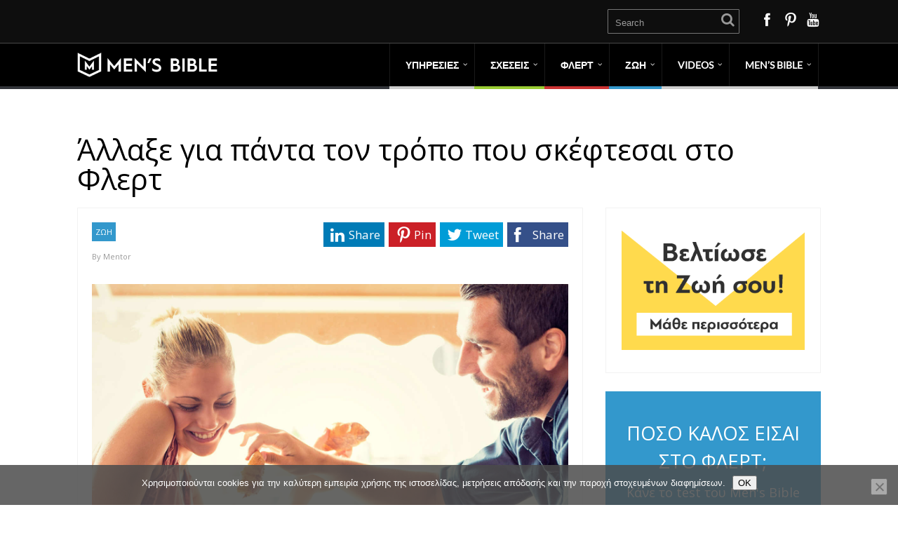

--- FILE ---
content_type: text/html; charset=UTF-8
request_url: https://mensbible.gr/allaxe-gia-panta-ton-tropo-pou-skeftese-gia-flert/
body_size: 20891
content:
<!DOCTYPE html>
<html lang="el">
<head>
<style type="text/css"> .ttfm1{font-family: 'Open Sans';font-size:1.6em;line-height:1.6em;color:;} </style>	<!--[if lt IE 9]>
<script src="https://mensbible.gr/wp-content/themes/performag/js/html5/dist/html5shiv.js"></script>
<script src="//css3-mediaqueries-js.googlecode.com/svn/trunk/css3-mediaqueries.js"></script>
<![endif]-->
<!--[if IE 8]>
<link rel="stylesheet" type="text/css" href="https://mensbible.gr/wp-content/themes/performag/css/ie8.css"/>
<![endif]-->
<!--[if IE 7]>
<link rel="stylesheet" type="text/css" href="https://mensbible.gr/wp-content/themes/performag/css/ie7.css"/>
<![endif]-->
<meta name="viewport" content="width=device-width, initial-scale=1.0"/>
<meta charset="UTF-8">
<script>
(function(i,s,o,g,r,a,m){i['GoogleAnalyticsObject']=r;i[r]=i[r]||function(){
(i[r].q=i[r].q||[]).push(arguments)},i[r].l=1*new Date();a=s.createElement(o),
m=s.getElementsByTagName(o)[0];a.async=1;a.src=g;m.parentNode.insertBefore(a,m)
})(window,document,'script','https://www.google-analytics.com/analytics.js','ga');
ga('create', 'UA-90163085-2', 'auto');
ga('send', 'pageview');
</script>
<!-- Facebook Pixel Code -->
<script>
!function(f,b,e,v,n,t,s){if(f.fbq)return;n=f.fbq=function(){n.callMethod?
n.callMethod.apply(n,arguments):n.queue.push(arguments)};if(!f._fbq)f._fbq=n;
n.push=n;n.loaded=!0;n.version='2.0';n.queue=[];t=b.createElement(e);t.async=!0;
t.src=v;s=b.getElementsByTagName(e)[0];s.parentNode.insertBefore(t,s)}(window,
document,'script','https://connect.facebook.net/en_US/fbevents.js');
fbq('init', '962961587171028'); // Insert your pixel ID here.
fbq('track', 'PageView');
</script>
<noscript><img height="1" width="1" style="display:none"
src="https://www.facebook.com/tr?id=962961587171028&ev=PageView&noscript=1"
/></noscript>
<!-- DO NOT MODIFY -->
<!-- End Facebook Pixel Code -->
<!-- Global site tag (gtag.js) - Google Ads: 1058847474 -->
<script async src="https://www.googletagmanager.com/gtag/js?id=AW-1058847474"></script>
<script>
window.dataLayer = window.dataLayer || [];
function gtag(){dataLayer.push(arguments);}
gtag('js', new Date());
gtag('config', 'AW-1058847474');
</script>
<meta name='robots' content='index, follow, max-image-preview:large, max-snippet:-1, max-video-preview:-1' />
<!-- This site is optimized with the Yoast SEO plugin v22.9 - https://yoast.com/wordpress/plugins/seo/ -->
<title>Άλλαξε για πάντα τον τρόπο που σκέφτεσαι στο Φλερτ - Men&#039;s Bible</title>
<link rel="canonical" href="https://mensbible.gr/allaxe-gia-panta-ton-tropo-pou-skeftese-gia-flert/" />
<meta property="og:locale" content="el_GR" />
<meta property="og:type" content="article" />
<meta property="og:title" content="Άλλαξε για πάντα τον τρόπο που σκέφτεσαι στο Φλερτ - Men&#039;s Bible" />
<meta property="og:description" content="Αν είσαι μόνος σου, αν αγχώνεσαι να μιλήσεις σε μια νέα κοπέλα, αν δεν είσαι σίγουρος αν είσαι αρκετά καλός. Σκέψου λίγο&#8230; Πριν γνωρίσεις κάποια, αντί να ανησυχείς μην τυχόν και δεν της αρέσεις, μήπως να σκέφτεσαι μην τυχόν δεν σου αρέσει αυτή; Αντί να αισθάνεσαι την ανάγκη να την εντυπωσιάσεις, μήπως να προτιμήσεις να [&hellip;]" />
<meta property="og:url" content="https://mensbible.gr/allaxe-gia-panta-ton-tropo-pou-skeftese-gia-flert/" />
<meta property="og:site_name" content="Men&#039;s Bible" />
<meta property="article:publisher" content="https://www.facebook.com/MensBibleGr/" />
<meta property="article:published_time" content="2017-04-07T12:41:51+00:00" />
<meta property="article:modified_time" content="2018-03-09T13:21:58+00:00" />
<meta property="og:image" content="https://mensbible.gr/wp-content/uploads/2017/04/men-flirting-11.jpg" />
<meta property="og:image:width" content="1500" />
<meta property="og:image:height" content="1120" />
<meta property="og:image:type" content="image/jpeg" />
<meta name="author" content="Mentor" />
<meta name="twitter:card" content="summary_large_image" />
<meta name="twitter:label1" content="Συντάχθηκε από" />
<meta name="twitter:data1" content="Mentor" />
<script type="application/ld+json" class="yoast-schema-graph">{"@context":"https://schema.org","@graph":[{"@type":"Article","@id":"https://mensbible.gr/allaxe-gia-panta-ton-tropo-pou-skeftese-gia-flert/#article","isPartOf":{"@id":"https://mensbible.gr/allaxe-gia-panta-ton-tropo-pou-skeftese-gia-flert/"},"author":{"name":"Mentor","@id":"https://mensbible.gr/#/schema/person/0b92a3670c74ce9305fc67887ade866d"},"headline":"Άλλαξε για πάντα τον τρόπο που σκέφτεσαι στο Φλερτ","datePublished":"2017-04-07T12:41:51+00:00","dateModified":"2018-03-09T13:21:58+00:00","mainEntityOfPage":{"@id":"https://mensbible.gr/allaxe-gia-panta-ton-tropo-pou-skeftese-gia-flert/"},"wordCount":3,"publisher":{"@id":"https://mensbible.gr/#organization"},"image":{"@id":"https://mensbible.gr/allaxe-gia-panta-ton-tropo-pou-skeftese-gia-flert/#primaryimage"},"thumbnailUrl":"https://mensbible.gr/wp-content/uploads/2017/04/men-flirting-11.jpg","keywords":["Θέλω να Βελτιωθώ στο Φλερτ","Τρόπος Σκέψης"],"articleSection":["ΖΩΗ"],"inLanguage":"el"},{"@type":"WebPage","@id":"https://mensbible.gr/allaxe-gia-panta-ton-tropo-pou-skeftese-gia-flert/","url":"https://mensbible.gr/allaxe-gia-panta-ton-tropo-pou-skeftese-gia-flert/","name":"Άλλαξε για πάντα τον τρόπο που σκέφτεσαι στο Φλερτ - Men&#039;s Bible","isPartOf":{"@id":"https://mensbible.gr/#website"},"primaryImageOfPage":{"@id":"https://mensbible.gr/allaxe-gia-panta-ton-tropo-pou-skeftese-gia-flert/#primaryimage"},"image":{"@id":"https://mensbible.gr/allaxe-gia-panta-ton-tropo-pou-skeftese-gia-flert/#primaryimage"},"thumbnailUrl":"https://mensbible.gr/wp-content/uploads/2017/04/men-flirting-11.jpg","datePublished":"2017-04-07T12:41:51+00:00","dateModified":"2018-03-09T13:21:58+00:00","breadcrumb":{"@id":"https://mensbible.gr/allaxe-gia-panta-ton-tropo-pou-skeftese-gia-flert/#breadcrumb"},"inLanguage":"el","potentialAction":[{"@type":"ReadAction","target":["https://mensbible.gr/allaxe-gia-panta-ton-tropo-pou-skeftese-gia-flert/"]}]},{"@type":"ImageObject","inLanguage":"el","@id":"https://mensbible.gr/allaxe-gia-panta-ton-tropo-pou-skeftese-gia-flert/#primaryimage","url":"https://mensbible.gr/wp-content/uploads/2017/04/men-flirting-11.jpg","contentUrl":"https://mensbible.gr/wp-content/uploads/2017/04/men-flirting-11.jpg","width":1500,"height":1120,"caption":"Άλλαξε για πάντα τον τρόπο που σκέφτεσαι για το Φλερτ- διαχείρισης σχέσεων"},{"@type":"BreadcrumbList","@id":"https://mensbible.gr/allaxe-gia-panta-ton-tropo-pou-skeftese-gia-flert/#breadcrumb","itemListElement":[{"@type":"ListItem","position":1,"name":"Home","item":"https://mensbible.gr/"},{"@type":"ListItem","position":2,"name":"Άλλαξε για πάντα τον τρόπο που σκέφτεσαι στο Φλερτ"}]},{"@type":"WebSite","@id":"https://mensbible.gr/#website","url":"https://mensbible.gr/","name":"Mens Bible","description":"Ακαδημία Ανδρικής Αυτοβελτίωσης","publisher":{"@id":"https://mensbible.gr/#organization"},"potentialAction":[{"@type":"SearchAction","target":{"@type":"EntryPoint","urlTemplate":"https://mensbible.gr/?s={search_term_string}"},"query-input":"required name=search_term_string"}],"inLanguage":"el"},{"@type":"Organization","@id":"https://mensbible.gr/#organization","name":"Mens Bible","url":"https://mensbible.gr/","logo":{"@type":"ImageObject","inLanguage":"el","@id":"https://mensbible.gr/#/schema/logo/image/","url":"https://mensbible.gr/wp-content/uploads/2019/06/60836519_434999897326282_2102352543970492416_n2.png","contentUrl":"https://mensbible.gr/wp-content/uploads/2019/06/60836519_434999897326282_2102352543970492416_n2.png","width":360,"height":360,"caption":"Mens Bible"},"image":{"@id":"https://mensbible.gr/#/schema/logo/image/"},"sameAs":["https://www.facebook.com/MensBibleGr/","https://www.instagram.com/mensbible/","https://www.youtube.com/channel/UCLbIHXML3Iwjvqeab91yZ5Q"]},{"@type":"Person","@id":"https://mensbible.gr/#/schema/person/0b92a3670c74ce9305fc67887ade866d","name":"Mentor","image":{"@type":"ImageObject","inLanguage":"el","@id":"https://mensbible.gr/#/schema/person/image/","url":"https://mensbible.gr/wp-content/uploads/2017/09/Mentor_avatar-96x96.jpg","contentUrl":"https://mensbible.gr/wp-content/uploads/2017/09/Mentor_avatar-96x96.jpg","caption":"Mentor"},"description":"Μέντορας όλων και με τεράστια πείρα, έχει σαφή άποψη για τις σχέσεις. Πρεσβεύει ότι πρέπει να υπάρχει ισορροπία και ωριμότητα και από τους δύο για να δημιουργούνται σχέσεις που δεν είναι χειριστικές, ώστε να έχουν προϋποθέσεις να κρατήσουν για πολλά χρόνια. Τα άρθρα του συνδυάζουν πάντα την αυτοκριτική που όλοι πρέπει να μπορούμε να κάνουμε, με την δράση που πρέπει να αναλαμβάνουμε για να μην είμαστε έρμαια της τύχης.","url":"https://mensbible.gr/author/mentoras/"}]}</script>
<!-- / Yoast SEO plugin. -->
<!-- <link rel='stylesheet' id='dashicons-css' href='https://mensbible.gr/wp-includes/css/dashicons.min.css?ver=6.5.7' type='text/css' media='all' /> -->
<!-- <link rel='stylesheet' id='post-views-counter-frontend-css' href='https://mensbible.gr/wp-content/plugins/post-views-counter/css/frontend.min.css?ver=1.5.7' type='text/css' media='all' /> -->
<!-- <link rel='stylesheet' id='wp-block-library-css' href='https://mensbible.gr/wp-includes/css/dist/block-library/style.min.css?ver=6.5.7' type='text/css' media='all' /> -->
<link rel="stylesheet" type="text/css" href="//mensbible.gr/wp-content/cache/wpfc-minified/qwkkd0ar/hg37x.css" media="all"/>
<style id='classic-theme-styles-inline-css' type='text/css'>
/*! This file is auto-generated */
.wp-block-button__link{color:#fff;background-color:#32373c;border-radius:9999px;box-shadow:none;text-decoration:none;padding:calc(.667em + 2px) calc(1.333em + 2px);font-size:1.125em}.wp-block-file__button{background:#32373c;color:#fff;text-decoration:none}
</style>
<style id='global-styles-inline-css' type='text/css'>
body{--wp--preset--color--black: #000000;--wp--preset--color--cyan-bluish-gray: #abb8c3;--wp--preset--color--white: #ffffff;--wp--preset--color--pale-pink: #f78da7;--wp--preset--color--vivid-red: #cf2e2e;--wp--preset--color--luminous-vivid-orange: #ff6900;--wp--preset--color--luminous-vivid-amber: #fcb900;--wp--preset--color--light-green-cyan: #7bdcb5;--wp--preset--color--vivid-green-cyan: #00d084;--wp--preset--color--pale-cyan-blue: #8ed1fc;--wp--preset--color--vivid-cyan-blue: #0693e3;--wp--preset--color--vivid-purple: #9b51e0;--wp--preset--gradient--vivid-cyan-blue-to-vivid-purple: linear-gradient(135deg,rgba(6,147,227,1) 0%,rgb(155,81,224) 100%);--wp--preset--gradient--light-green-cyan-to-vivid-green-cyan: linear-gradient(135deg,rgb(122,220,180) 0%,rgb(0,208,130) 100%);--wp--preset--gradient--luminous-vivid-amber-to-luminous-vivid-orange: linear-gradient(135deg,rgba(252,185,0,1) 0%,rgba(255,105,0,1) 100%);--wp--preset--gradient--luminous-vivid-orange-to-vivid-red: linear-gradient(135deg,rgba(255,105,0,1) 0%,rgb(207,46,46) 100%);--wp--preset--gradient--very-light-gray-to-cyan-bluish-gray: linear-gradient(135deg,rgb(238,238,238) 0%,rgb(169,184,195) 100%);--wp--preset--gradient--cool-to-warm-spectrum: linear-gradient(135deg,rgb(74,234,220) 0%,rgb(151,120,209) 20%,rgb(207,42,186) 40%,rgb(238,44,130) 60%,rgb(251,105,98) 80%,rgb(254,248,76) 100%);--wp--preset--gradient--blush-light-purple: linear-gradient(135deg,rgb(255,206,236) 0%,rgb(152,150,240) 100%);--wp--preset--gradient--blush-bordeaux: linear-gradient(135deg,rgb(254,205,165) 0%,rgb(254,45,45) 50%,rgb(107,0,62) 100%);--wp--preset--gradient--luminous-dusk: linear-gradient(135deg,rgb(255,203,112) 0%,rgb(199,81,192) 50%,rgb(65,88,208) 100%);--wp--preset--gradient--pale-ocean: linear-gradient(135deg,rgb(255,245,203) 0%,rgb(182,227,212) 50%,rgb(51,167,181) 100%);--wp--preset--gradient--electric-grass: linear-gradient(135deg,rgb(202,248,128) 0%,rgb(113,206,126) 100%);--wp--preset--gradient--midnight: linear-gradient(135deg,rgb(2,3,129) 0%,rgb(40,116,252) 100%);--wp--preset--font-size--small: 13px;--wp--preset--font-size--medium: 20px;--wp--preset--font-size--large: 36px;--wp--preset--font-size--x-large: 42px;--wp--preset--spacing--20: 0.44rem;--wp--preset--spacing--30: 0.67rem;--wp--preset--spacing--40: 1rem;--wp--preset--spacing--50: 1.5rem;--wp--preset--spacing--60: 2.25rem;--wp--preset--spacing--70: 3.38rem;--wp--preset--spacing--80: 5.06rem;--wp--preset--shadow--natural: 6px 6px 9px rgba(0, 0, 0, 0.2);--wp--preset--shadow--deep: 12px 12px 50px rgba(0, 0, 0, 0.4);--wp--preset--shadow--sharp: 6px 6px 0px rgba(0, 0, 0, 0.2);--wp--preset--shadow--outlined: 6px 6px 0px -3px rgba(255, 255, 255, 1), 6px 6px rgba(0, 0, 0, 1);--wp--preset--shadow--crisp: 6px 6px 0px rgba(0, 0, 0, 1);}:where(.is-layout-flex){gap: 0.5em;}:where(.is-layout-grid){gap: 0.5em;}body .is-layout-flex{display: flex;}body .is-layout-flex{flex-wrap: wrap;align-items: center;}body .is-layout-flex > *{margin: 0;}body .is-layout-grid{display: grid;}body .is-layout-grid > *{margin: 0;}:where(.wp-block-columns.is-layout-flex){gap: 2em;}:where(.wp-block-columns.is-layout-grid){gap: 2em;}:where(.wp-block-post-template.is-layout-flex){gap: 1.25em;}:where(.wp-block-post-template.is-layout-grid){gap: 1.25em;}.has-black-color{color: var(--wp--preset--color--black) !important;}.has-cyan-bluish-gray-color{color: var(--wp--preset--color--cyan-bluish-gray) !important;}.has-white-color{color: var(--wp--preset--color--white) !important;}.has-pale-pink-color{color: var(--wp--preset--color--pale-pink) !important;}.has-vivid-red-color{color: var(--wp--preset--color--vivid-red) !important;}.has-luminous-vivid-orange-color{color: var(--wp--preset--color--luminous-vivid-orange) !important;}.has-luminous-vivid-amber-color{color: var(--wp--preset--color--luminous-vivid-amber) !important;}.has-light-green-cyan-color{color: var(--wp--preset--color--light-green-cyan) !important;}.has-vivid-green-cyan-color{color: var(--wp--preset--color--vivid-green-cyan) !important;}.has-pale-cyan-blue-color{color: var(--wp--preset--color--pale-cyan-blue) !important;}.has-vivid-cyan-blue-color{color: var(--wp--preset--color--vivid-cyan-blue) !important;}.has-vivid-purple-color{color: var(--wp--preset--color--vivid-purple) !important;}.has-black-background-color{background-color: var(--wp--preset--color--black) !important;}.has-cyan-bluish-gray-background-color{background-color: var(--wp--preset--color--cyan-bluish-gray) !important;}.has-white-background-color{background-color: var(--wp--preset--color--white) !important;}.has-pale-pink-background-color{background-color: var(--wp--preset--color--pale-pink) !important;}.has-vivid-red-background-color{background-color: var(--wp--preset--color--vivid-red) !important;}.has-luminous-vivid-orange-background-color{background-color: var(--wp--preset--color--luminous-vivid-orange) !important;}.has-luminous-vivid-amber-background-color{background-color: var(--wp--preset--color--luminous-vivid-amber) !important;}.has-light-green-cyan-background-color{background-color: var(--wp--preset--color--light-green-cyan) !important;}.has-vivid-green-cyan-background-color{background-color: var(--wp--preset--color--vivid-green-cyan) !important;}.has-pale-cyan-blue-background-color{background-color: var(--wp--preset--color--pale-cyan-blue) !important;}.has-vivid-cyan-blue-background-color{background-color: var(--wp--preset--color--vivid-cyan-blue) !important;}.has-vivid-purple-background-color{background-color: var(--wp--preset--color--vivid-purple) !important;}.has-black-border-color{border-color: var(--wp--preset--color--black) !important;}.has-cyan-bluish-gray-border-color{border-color: var(--wp--preset--color--cyan-bluish-gray) !important;}.has-white-border-color{border-color: var(--wp--preset--color--white) !important;}.has-pale-pink-border-color{border-color: var(--wp--preset--color--pale-pink) !important;}.has-vivid-red-border-color{border-color: var(--wp--preset--color--vivid-red) !important;}.has-luminous-vivid-orange-border-color{border-color: var(--wp--preset--color--luminous-vivid-orange) !important;}.has-luminous-vivid-amber-border-color{border-color: var(--wp--preset--color--luminous-vivid-amber) !important;}.has-light-green-cyan-border-color{border-color: var(--wp--preset--color--light-green-cyan) !important;}.has-vivid-green-cyan-border-color{border-color: var(--wp--preset--color--vivid-green-cyan) !important;}.has-pale-cyan-blue-border-color{border-color: var(--wp--preset--color--pale-cyan-blue) !important;}.has-vivid-cyan-blue-border-color{border-color: var(--wp--preset--color--vivid-cyan-blue) !important;}.has-vivid-purple-border-color{border-color: var(--wp--preset--color--vivid-purple) !important;}.has-vivid-cyan-blue-to-vivid-purple-gradient-background{background: var(--wp--preset--gradient--vivid-cyan-blue-to-vivid-purple) !important;}.has-light-green-cyan-to-vivid-green-cyan-gradient-background{background: var(--wp--preset--gradient--light-green-cyan-to-vivid-green-cyan) !important;}.has-luminous-vivid-amber-to-luminous-vivid-orange-gradient-background{background: var(--wp--preset--gradient--luminous-vivid-amber-to-luminous-vivid-orange) !important;}.has-luminous-vivid-orange-to-vivid-red-gradient-background{background: var(--wp--preset--gradient--luminous-vivid-orange-to-vivid-red) !important;}.has-very-light-gray-to-cyan-bluish-gray-gradient-background{background: var(--wp--preset--gradient--very-light-gray-to-cyan-bluish-gray) !important;}.has-cool-to-warm-spectrum-gradient-background{background: var(--wp--preset--gradient--cool-to-warm-spectrum) !important;}.has-blush-light-purple-gradient-background{background: var(--wp--preset--gradient--blush-light-purple) !important;}.has-blush-bordeaux-gradient-background{background: var(--wp--preset--gradient--blush-bordeaux) !important;}.has-luminous-dusk-gradient-background{background: var(--wp--preset--gradient--luminous-dusk) !important;}.has-pale-ocean-gradient-background{background: var(--wp--preset--gradient--pale-ocean) !important;}.has-electric-grass-gradient-background{background: var(--wp--preset--gradient--electric-grass) !important;}.has-midnight-gradient-background{background: var(--wp--preset--gradient--midnight) !important;}.has-small-font-size{font-size: var(--wp--preset--font-size--small) !important;}.has-medium-font-size{font-size: var(--wp--preset--font-size--medium) !important;}.has-large-font-size{font-size: var(--wp--preset--font-size--large) !important;}.has-x-large-font-size{font-size: var(--wp--preset--font-size--x-large) !important;}
.wp-block-navigation a:where(:not(.wp-element-button)){color: inherit;}
:where(.wp-block-post-template.is-layout-flex){gap: 1.25em;}:where(.wp-block-post-template.is-layout-grid){gap: 1.25em;}
:where(.wp-block-columns.is-layout-flex){gap: 2em;}:where(.wp-block-columns.is-layout-grid){gap: 2em;}
.wp-block-pullquote{font-size: 1.5em;line-height: 1.6;}
</style>
<!-- <link rel='stylesheet' id='cookie-notice-front-css' href='https://mensbible.gr/wp-content/plugins/cookie-notice/css/front.min.css?ver=2.5.8' type='text/css' media='all' /> -->
<!-- <link rel='stylesheet' id='som_lost_password_style-css' href='https://mensbible.gr/wp-content/plugins/frontend-reset-password/assets/css/password-lost.css?ver=6.5.7' type='text/css' media='all' /> -->
<!-- <link rel='stylesheet' id='pmpro_frontend_base-css' href='https://mensbible.gr/wp-content/plugins/paid-memberships-pro/css/frontend/base.css?ver=3.6' type='text/css' media='all' /> -->
<!-- <link rel='stylesheet' id='pmpro_frontend_variation_1-css' href='https://mensbible.gr/wp-content/plugins/paid-memberships-pro/css/frontend/variation_1.css?ver=3.6' type='text/css' media='all' /> -->
<!-- <link rel='stylesheet' id='stripe-handler-ng-style-css' href='https://mensbible.gr/wp-content/plugins/stripe-payments/public/assets/css/public.css?ver=2.0.95' type='text/css' media='all' /> -->
<!-- <link rel='stylesheet' id='tve-ult-main-frame-css-css' href='https://mensbible.gr/wp-content/plugins/thrive-ultimatum/tcb-bridge/assets/css/placeholders.css?ver=10.8.2' type='text/css' media='all' /> -->
<!-- <link rel='stylesheet' id='performag-style-css' href='https://mensbible.gr/wp-content/themes/performag/style.css?ver=6.5.7' type='text/css' media='all' /> -->
<!-- <link rel='stylesheet' id='thrive-reset-css' href='https://mensbible.gr/wp-content/themes/performag/css/reset.css?ver=20120208' type='text/css' media='all' /> -->
<!-- <link rel='stylesheet' id='thrive-main-style-css' href='https://mensbible.gr/wp-content/themes/performag/css/main_red_dark.css?ver=5566' type='text/css' media='all' /> -->
<!-- <link rel='stylesheet' id='newsletter-css' href='https://mensbible.gr/wp-content/plugins/newsletter/style.css?ver=9.0.7' type='text/css' media='all' /> -->
<link rel="stylesheet" type="text/css" href="//mensbible.gr/wp-content/cache/wpfc-minified/zvh7dlj/hga0y.css" media="all"/>
<style id='newsletter-inline-css' type='text/css'>
{name} The user name
{surname} The user surname
{email} The user email
</style>
<!-- <link rel='stylesheet' id='video-conferencing-with-zoom-api-css' href='https://mensbible.gr/wp-content/plugins/video-conferencing-with-zoom-api/assets/public/css/style.min.css?ver=4.6.5' type='text/css' media='all' /> -->
<link rel="stylesheet" type="text/css" href="//mensbible.gr/wp-content/cache/wpfc-minified/kyl2196x/2oesz.css" media="all"/>
<script type="text/javascript" id="post-views-counter-frontend-js-before">
/* <![CDATA[ */
var pvcArgsFrontend = {"mode":"rest_api","postID":289,"requestURL":"https:\/\/mensbible.gr\/wp-json\/post-views-counter\/view-post\/289","nonce":"62948af692","dataStorage":"cookies","multisite":false,"path":"\/","domain":""};
/* ]]> */
</script>
<script src='//mensbible.gr/wp-content/cache/wpfc-minified/er41dbid/hg37x.js' type="text/javascript"></script>
<!-- <script type="text/javascript" src="https://mensbible.gr/wp-content/plugins/post-views-counter/js/frontend.min.js?ver=1.5.7" id="post-views-counter-frontend-js"></script> -->
<!-- <script type="text/javascript" src="https://mensbible.gr/wp-includes/js/jquery/jquery.min.js" id="jquery-core-js"></script> -->
<!-- <script type="text/javascript" src="https://mensbible.gr/wp-includes/js/jquery/jquery-migrate.min.js" id="jquery-migrate-js"></script> -->
<!-- <script type="text/javascript" src="https://mensbible.gr/wp-content/plugins/related-posts-thumbnails/assets/js/front.min.js?ver=4.3.1" id="rpt_front_style-js"></script> -->
<!-- <script type="text/javascript" src="https://mensbible.gr/wp-content/plugins/related-posts-thumbnails/assets/js/lazy-load.js?ver=4.3.1" id="rpt-lazy-load-js"></script> -->
<!-- <script type="text/javascript" src="https://mensbible.gr/wp-includes/js/dist/vendor/wp-polyfill-inert.min.js?ver=3.1.2" id="wp-polyfill-inert-js"></script> -->
<!-- <script type="text/javascript" src="https://mensbible.gr/wp-includes/js/dist/vendor/regenerator-runtime.min.js?ver=0.14.0" id="regenerator-runtime-js"></script> -->
<!-- <script type="text/javascript" src="https://mensbible.gr/wp-includes/js/dist/vendor/wp-polyfill.min.js?ver=3.15.0" id="wp-polyfill-js"></script> -->
<!-- <script type="text/javascript" src="https://mensbible.gr/wp-includes/js/dist/hooks.min.js?ver=2810c76e705dd1a53b18" id="wp-hooks-js"></script> -->
<script type="text/javascript" id="say-what-js-js-extra">
/* <![CDATA[ */
var say_what_data = {"replacements":{"thrive|About the author|":"\u0393\u03b9\u03b1 \u03c4\u03bf\u03bd \u03a3\u03c5\u03b3\u03b3\u03c1\u03b1\u03c6\u03b5\u03b1","thrive|Latest posts|":"\u03a0\u03c1\u03bf\u03c3\u03c6\u03b1\u03c4\u03b1 \u0391\u03c1\u03b8\u03c1\u03b1"}};
/* ]]> */
</script>
<script src='//mensbible.gr/wp-content/cache/wpfc-minified/e4c7h4z/2of1z.js' type="text/javascript"></script>
<!-- <script type="text/javascript" src="https://mensbible.gr/wp-content/plugins/say-what/assets/build/frontend.js?ver=fd31684c45e4d85aeb4e" id="say-what-js-js"></script> -->
<link rel="https://api.w.org/" href="https://mensbible.gr/wp-json/" /><link rel="alternate" type="application/json" href="https://mensbible.gr/wp-json/wp/v2/posts/289" /><link rel="EditURI" type="application/rsd+xml" title="RSD" href="https://mensbible.gr/xmlrpc.php?rsd" />
<meta name="generator" content="WordPress 6.5.7" />
<link rel='shortlink' href='https://mensbible.gr/?p=289' />
<link rel="alternate" type="application/json+oembed" href="https://mensbible.gr/wp-json/oembed/1.0/embed?url=https%3A%2F%2Fmensbible.gr%2Fallaxe-gia-panta-ton-tropo-pou-skeftese-gia-flert%2F" />
<link rel="alternate" type="text/xml+oembed" href="https://mensbible.gr/wp-json/oembed/1.0/embed?url=https%3A%2F%2Fmensbible.gr%2Fallaxe-gia-panta-ton-tropo-pou-skeftese-gia-flert%2F&#038;format=xml" />
<style>
.som-password-error-message,
.som-password-sent-message {
background-color: #2679ce;
border-color: #2679ce;
}
</style>
<style id="pmpro_colors">:root {
--pmpro--color--base: #ffffff;
--pmpro--color--contrast: #222222;
--pmpro--color--accent: #0c3d54;
--pmpro--color--accent--variation: hsl( 199,75%,28.5% );
--pmpro--color--border--variation: hsl( 0,0%,91% );
}</style>        <style>
#related_posts_thumbnails li {
border-right: 1px solid #dddddd;
background-color: #ffffff            }
#related_posts_thumbnails li:hover {
background-color: #cecece;
}
.relpost_content {
font-size: 16px;
color: #1e1e1e;
}
.relpost-block-single {
background-color: #ffffff;
border-right: 1px solid #dddddd;
border-left: 1px solid #dddddd;
margin-right: -1px;
}
.relpost-block-single:hover {
background-color: #cecece;
}
</style>
<style type="text/css">:not(#tve) .ttfm1{font-family: 'Open Sans' !important;font-weight: 400 !important;}.ttfm1 input, .ttfm1 select, .ttfm1 textarea, .ttfm1 button {font-family: 'Open Sans' !important;font-weight: 400 !important;}:not(#tve) .ttfm1.bold_text,.ttfm1 .bold_text,.ttfm1 b,.ttfm1 strong{font-weight: 600 !important;}.ttfm1.bold_text,.ttfm1 .bold_text,.ttfm1 b,.ttfm1 strong input, .ttfm1.bold_text,.ttfm1 .bold_text,.ttfm1 b,.ttfm1 strong select, .ttfm1.bold_text,.ttfm1 .bold_text,.ttfm1 b,.ttfm1 strong textarea, .ttfm1.bold_text,.ttfm1 .bold_text,.ttfm1 b,.ttfm1 strong button {font-weight: 600 !important;}</style><style type="text/css" id="tve_global_variables">:root{--tcb-background-author-image:url(https://mensbible.gr/wp-content/uploads/2017/09/Mentor_avatar-110x110.jpg);--tcb-background-user-image:url();--tcb-background-featured-image-thumbnail:url(https://mensbible.gr/wp-content/uploads/2017/04/men-flirting-11.jpg);}</style><link href='//fonts.googleapis.com/css?family=Open+Sans:400,400italic,600&subset=greek' rel='stylesheet' type='text/css'><link href='//fonts.googleapis.com/css?family=Open+Sans:400,400italic,600&subset=greek' rel='stylesheet' type='text/css'>		<style type="text/css">.wp-video-shortcode {
max-width: 100% !important;
}body { background:#; }.twr { background:#; }.cnt .sAs .twr { background:#; }.cnt article h1.entry-title a { color:#000000; }.cnt article h2.entry-title a { color:#000000; }.bSe h1, .bt .entry-title { color:#000000; }.bSe h2 { color:#000000; }.bSe h3 { color:#000000; }.bSe h4 { color:#000000; }.bSe h5 { color:#000000; }.bSe h6 { color:#000000; }.cnt p { color:#333; }.lhgh { line-height:1.7em; }.dhgh { line-height:1.7em; }.lhgh { line-height:1.7em; }.dhgh { line-height:1.7em; }.cnt .bSe article { color:#333; }.cnt article h1 a, .tve-woocommerce .bSe .awr .entry-title, .tve-woocommerce .bSe .awr .page-title{font-family:Open Sans,sans-serif;}.bSe h1, .bt  .entry-title{font-family:Open Sans,sans-serif;}.bSe h2,.tve-woocommerce .bSe h2{font-family:Open Sans,sans-serif;}.bSe h3,.tve-woocommerce .bSe h3{font-family:Open Sans,sans-serif;}.bSe h4{font-family:Open Sans,sans-serif;}.bSe h5{font-family:Open Sans,sans-serif;}.bSe h6{font-family:Open Sans,sans-serif;}.bp-c h2{font-family:Open Sans,sans-serif;}#text_logo{font-family:Open Sans,sans-serif;}.cnt, .bp-t, .tve-woocommerce .product p, .tve-woocommerce .products p{font-family:Open Sans,sans-serif;font-weight:400;}article strong {font-weight: bold;}.bSe h1, .bt .entry-title, .ind .entry-title { font-size:42px; }.cnt { font-size:17px; }.thrivecb { font-size:17px; }.out { font-size:17px; }.aut p { font-size:17px; }.cnt p { line-height:1.7em; }.thrivecb { line-height:1.7em; }.cnt .cmt, .cnt .acm { background-color:#993333; }.str { border-color: transparent #993333 transparent transparent; }.bSe a { color:#993333; }.bSe .faq h4{font-family:Open Sans,sans-serif;font-weight:400;}article strong {font-weight: bold;}header ul.menu > li > a { color:#FFFFFF; }header ul.menu > li > a:hover { color:#; }header a#logo > img { max-width:200px; }</style>
<style type="text/css" id="thrive-default-styles"></style><link rel="icon" href="https://mensbible.gr/wp-content/uploads/2019/06/cropped-60836519_434999897326282_2102352543970492416_n-32x32.png" sizes="32x32" />
<link rel="icon" href="https://mensbible.gr/wp-content/uploads/2019/06/cropped-60836519_434999897326282_2102352543970492416_n-192x192.png" sizes="192x192" />
<link rel="apple-touch-icon" href="https://mensbible.gr/wp-content/uploads/2019/06/cropped-60836519_434999897326282_2102352543970492416_n-180x180.png" />
<meta name="msapplication-TileImage" content="https://mensbible.gr/wp-content/uploads/2019/06/cropped-60836519_434999897326282_2102352543970492416_n-270x270.png" />
<style type="text/css"> @media only screen and (max-width: 768px) {
.bh.fbh {
top: 0px!important;
} 
} 
.left.ma {
display: none !important;
}
.archive h1.entry-title {
margin-top: 0px !important;
}
@media only screen and (max-width: 768px){
.met .meta {
margin-bottom: -54px !important;
}
}
.bSe article p {
margin-bottom: 28px !important;
}
.bSe article h3 {
margin-top: 48px !important;
}
.cnt article h2.entry-title a {
font-size: 26px;
}
.sAs section.recent-posts ul li>a, footer section.recent-posts ul li>a {
font-size: 1.0em;
line-height: 1.1em;
}
.pgn>span, .pgn>a {
background: #912323;
color: #fdfefe;
}</style>
</head>
<body class="pmpro-variation_1 post-template-default single single-post postid-289 single-format-standard custom-background cookies-not-set pmpro-body-has-access">
<script>
jQuery(document).ready(function(){
var str = jQuery('.cata h5').text();
var newText = str.replace("All posts in", "Κατηγορία:");
jQuery('.cata h5').html(newText);
});
</script>
<script>
jQuery(document).ready(function(){
var str = jQuery('.cata h5').text();
var newText = str.replace("Tag Archives for", "Έμφαση:");
jQuery('.cata h5').html(newText);
});
</script>
<script>
fbq('track', 'ViewContent', {
value: 3.50,
currency: 'USD'
});
</script><div class="flex-cnt">
<header class="side " style="">
<div class="h-i">
<div class="th">
<div class="wrp clearfix">
<div class="hi clearfix">
<div class="ha">
</div>
<div class="hs right">
<ul>
<li><a class="fb" href="https://www.facebook.com/MensBibleGr/"
target="_blank"></a></li>
<li><a data-pin-do="skipLink" class="prinster"
href="https://www.instagram.com/mensbible/" target="_blank"></a>
</li>
<li><a class="youtube" href="https://www.youtube.com/channel/UCLbIHXML3Iwjvqeab91yZ5Q?sub_confirmation=1"
target="_blank"></a></li>
</ul>
</div>
<form class="hf right" action="https://mensbible.gr/" method="get">
<input type="text" placeholder="Search" name="s"/>
<button></button>
</form>
</div>
</div>
</div>
<div class="bh clearfix"  data-float='scroll'			     >
<div class="wrp clearfix">
<div class="hsm"></div>
<a class="" href="https://mensbible.gr/" id="logo">
<img src="https://mensbible.gr/wp-content/uploads/2019/06/DarkHorizontal3.png"
alt="Men&#039;s Bible">
</a>
<div class="nav_c">
<!-- Cart Dropdown -->
<nav class="menu-header-container"><ul id="menu-header" class="menu"><li  id="menu-item-1299" class="c_def menu-item menu-item-type-custom menu-item-object-custom menu-item-has-children toplvl dropdown "><a>ΥΠΗΡΕΣΙΕΣ</a><ul class="sub-menu">	<li  id="menu-item-15016" class="c_def menu-item menu-item-type-post_type menu-item-object-page "><a href="https://mensbible.gr/lessons/">ONLINE LESSONS</a></li>
<li  id="menu-item-14768" class="c_def menu-item menu-item-type-post_type menu-item-object-page "><a href="https://mensbible.gr/coaching/">ΣΥΜΒΟΥΛΕΥΤΙΚΗ</a></li>
<li  id="menu-item-17256" class="c_def menu-item menu-item-type-post_type menu-item-object-page "><a href="https://mensbible.gr/ebooks/">ΒΙΒΛΙΑ</a></li>
<li  id="menu-item-3141" class="c_def menu-item menu-item-type-post_type menu-item-object-page "><a href="https://mensbible.gr/diachirisi-schesewn/">ΔΙΑΧΕΙΡΙΣΗ ΣΧΕΣΕΩΝ</a></li>
</ul></li>
<li  id="menu-item-25" class="c_green menu-item menu-item-type-taxonomy menu-item-object-category toplvl mult menu-item-has-children  "><a href="https://mensbible.gr/category/sxeseis/">ΣΧΕΣΕΙΣ</a><div class="mm clearfix"><div class="mmi"><div class="mi"><div class="mic" style="display:block;" data-rel="ΣΧΕΣΕΙΣ"><div class="csc clearfix"><div class="colm fic"><a href="https://mensbible.gr/min-ascholeisai-me-anthropoys-poy-den-ascholoyntai-mazi-soy/"><div class="mig" style="background-image: url(https://mensbible.gr/wp-content/uploads/2022/05/dom-osobnyak-kvartira1-450x287.jpg)"></div><b>Μην ασχολείσαι με ανθρώπους που δεν ασχολούνται μαζί σου</b></a></div><div class="colm fic"><a href="https://mensbible.gr/min-chaneis-ton-eayto-soy-sti-schesi-soy/"><div class="mig" style="background-image: url(https://mensbible.gr/wp-content/uploads/2022/03/love-lyubov-serdce-vzryv1-450x287.jpg)"></div><b>Μην Χάνεις τον Εαυτό σου στη Σχέση σου</b></a></div><div class="colm fic"><a href="https://mensbible.gr/mipos-i-schesi-soy-echei-chasei-to-pathos-tis/"><div class="mig" style="background-image: url(https://mensbible.gr/wp-content/uploads/2020/05/p07f3lqz-450x253.jpg)"></div><b>Μήπως η σχέση σου έχει χάσει το πάθος της;</b></a></div><div class="colm fic"><a href="https://mensbible.gr/pos-na-kaneis-kalyteri-ti-schesi-soy-se-3-vimata/"><div class="mig" style="background-image: url(https://mensbible.gr/wp-content/uploads/2017/08/man-woman-couple-love-fingers-feet1-450x253.jpg)"></div><b>Πως να κάνεις καλύτερη τη σχέση σου σε 3 βήματα</b></a></div><div class="colm fic"><a href="https://mensbible.gr/fovos-desmeysis-pos-epireazei-tis-scheseis-soy/"><div class="mig" style="background-image: url(https://mensbible.gr/wp-content/uploads/2021/09/Untitled-design-77-450x270.jpg)"></div><b>Φόβος Δέσμευσης – Πως επηρεάζει τις σχέσεις σου</b></a></div></div></div></div></li>
<li  id="menu-item-24" class="c_red menu-item menu-item-type-taxonomy menu-item-object-category toplvl mult menu-item-has-children  "><a href="https://mensbible.gr/category/flirt/">ΦΛΕΡΤ</a><div class="mm clearfix"><div class="mmi"><div class="mi"><div class="mic" style="display:block;" data-rel="ΦΛΕΡΤ"><div class="csc clearfix"><div class="colm fic"><a href="https://mensbible.gr/video-instagram-flert-4-lathi-stis-fotografies/"><div class="mig" style="background-image: url(https://mensbible.gr/wp-content/uploads/2022/03/39-450x253.jpg)"></div><b>Video: Instagram Φλερτ: 4 ΛΑΘΗ στις Φωτογραφίες</b></a></div><div class="colm fic"><a href="https://mensbible.gr/timiotita-kai-xekathari-epikoinonia-kane-to-flert-eykolo/"><div class="mig" style="background-image: url(https://mensbible.gr/wp-content/uploads/2022/06/krovat-puh-podushki-utro1-450x287.jpg)"></div><b>Τιμιότητα και Ξεκάθαρη Επικοινωνία: Κάνε το Φλερτ εύκολο</b></a></div><div class="colm fic"><a href="https://mensbible.gr/video-na-kano-komplimena-sto-flert/"><div class="mig" style="background-image: url(https://mensbible.gr/wp-content/uploads/2022/03/38-450x253.jpg)"></div><b>Video: Να κάνω Κομπλιμένα στο Φλερτ;</b></a></div><div class="colm fic"><a href="https://mensbible.gr/poia-einai-ta-kalytera-meri-gia-na-gnoriseis-gynaikes/"><div class="mig" style="background-image: url(https://mensbible.gr/wp-content/uploads/2022/05/shutterstock_6350204001-450x336.jpg)"></div><b>Ποια είναι τα καλύτερα μέρη για να Γνωρίσεις Γυναίκες</b></a></div><div class="colm fic"><a href="https://mensbible.gr/video-ti-simainei-na-eisai-o-eaytos-soy-sto-flert/"><div class="mig" style="background-image: url(https://mensbible.gr/wp-content/uploads/2022/02/37-450x253.jpg)"></div><b>Video: Τι σημαίνει να είσαι ο Εαυτός σου στο φλερτ</b></a></div></div></div></div></li>
<li  id="menu-item-26" class="c_blue menu-item menu-item-type-taxonomy menu-item-object-category current-post-ancestor current-menu-parent current-post-parent toplvl mult menu-item-has-children  "><a href="https://mensbible.gr/category/life/">ΖΩΗ</a><div class="mm clearfix"><div class="mmi"><div class="mi"><div class="mic" style="display:block;" data-rel="ΖΩΗ"><div class="csc clearfix"><div class="colm fic"><a href="https://mensbible.gr/pos-na-diatiriseis-tis-filies-soy/"><div class="mig" style="background-image: url(https://mensbible.gr/wp-content/uploads/2022/05/papaioannou-kostas-tysecUm5HJA-unsplash-1024x6801-1-450x299.jpg)"></div><b>Πώς να διατηρήσεις τις Φιλίες σου</b></a></div><div class="colm fic"><a href="https://mensbible.gr/min-ginesai-aplos-paratiritis-tis-zois-soy/"><div class="mig" style="background-image: url(https://mensbible.gr/wp-content/uploads/2022/05/gorod-niu-iork-mankhetten-smotrovaia-ploshchadka-iasnyi-den1-450x287.jpg)"></div><b>Μην γίνεσαι απλός Παρατηρητής της Ζωής σου</b></a></div><div class="colm fic"><a href="https://mensbible.gr/pos-na-pistepseis-ston-eayto-soy-2/"><div class="mig" style="background-image: url(https://mensbible.gr/wp-content/uploads/2018/07/DroppingNews-570x3811-450x301.jpg)"></div><b>Πως να Πιστέψεις στον Εαυτό σου</b></a></div><div class="colm fic"><a href="https://mensbible.gr/xekina-tora-na-frontizeis-ton-eayto-soy/"><div class="mig" style="background-image: url(https://mensbible.gr/wp-content/uploads/2022/04/roman-loren-romain-laurent-13751-450x287.jpg)"></div><b>Ξεκίνα τώρα να Φροντίζεις τον Εαυτό σου</b></a></div><div class="colm fic"><a href="https://mensbible.gr/4-pepoithiseis-poy-odigoyn-stin-epitychia/"><div class="mig" style="background-image: url(https://mensbible.gr/wp-content/uploads/2019/06/Indochino-Image-21-450x259.jpg)"></div><b>4 Πεποιθήσεις που οδηγούν στην Επιτυχία</b></a></div></div></div></div></li>
<li  id="menu-item-10014" class="c_def menu-item menu-item-type-custom menu-item-object-custom menu-item-has-children toplvl dropdown "><a>VIDEOS</a><ul class="sub-menu">	<li  id="menu-item-10015" class="c_def menu-item menu-item-type-post_type menu-item-object-page "><a href="https://mensbible.gr/mens-bible-youtube/">DATING TIPS</a></li>
<li  id="menu-item-10016" class="c_def menu-item menu-item-type-post_type menu-item-object-page "><a href="https://mensbible.gr/two-coaches-podcast/">TWO COACHES PODCAST</a></li>
</ul></li>
<li  id="menu-item-38" class="c_def menu-item menu-item-type-custom menu-item-object-custom menu-item-has-children toplvl dropdown "><a>MEN&#8217;S BIBLE</a><ul class="sub-menu">	<li  id="menu-item-113" class="c_def menu-item menu-item-type-post_type menu-item-object-page "><a href="https://mensbible.gr/to-mens-bible/">TO MEN&#8217;S BIBLE</a></li>
<li  id="menu-item-11518" class="c_def menu-item menu-item-type-post_type menu-item-object-page "><a href="https://mensbible.gr/oi-anthropoi-mas/">Η ΟΜΑΔΑ ΜΑΣ</a></li>
<li  id="menu-item-66" class="c_def menu-item menu-item-type-post_type menu-item-object-page "><a href="https://mensbible.gr/contact/">ΕΠΙΚΟΙΝΩΝΙΑ</a></li>
<li  id="menu-item-3898" class="c_def menu-item menu-item-type-post_type menu-item-object-page "><a href="https://mensbible.gr/eipan-gia-emas/">ΕΙΠΑΝ ΓΙΑ ΕΜΑΣ</a></li>
<li  id="menu-item-2213" class="c_def menu-item menu-item-type-post_type menu-item-object-page "><a href="https://mensbible.gr/kane-test-flert-ke-schesis/">ΚΑΝΕ ΤΟ TEST</a></li>
<li  id="menu-item-11470" class="c_def menu-item menu-item-type-custom menu-item-object-custom "><a href="https://mensbible.gr/wp-login.php?action=login">ΕΙΣΟΔΟΣ ΜΕΛΩΝ</a></li>
<li  id="menu-item-16901" class="c_def menu-item menu-item-type-custom menu-item-object-custom "><a href="https://womensbible.gr">WOMEN&#8217;S BIBLE</a></li>
</ul></li>
</ul></nav>											</div>
</div>
</div>
</div>
</header>
<div class="bt dp">
<div class="wrp">
<h1 class="entry-title">Άλλαξε για πάντα τον τρόπο που σκέφτεσαι στο Φλερτ</h1>
</div>
</div>
<div class="wrp cnt p-s">
<div class="bSeCont">
<section
class="bSe left">
<article>
<div class="awr">
<div class="met">
<div class="meta left">
<div class="left ma">
<img alt='' src='https://mensbible.gr/wp-content/uploads/2017/09/Mentor_avatar-110x110.jpg' srcset='https://mensbible.gr/wp-content/uploads/2017/09/Mentor_avatar-110x110.jpg 2x' class='avatar avatar-125 photo' height='125' width='125' decoding='async'/>												</div>
<div class="left mc">
<div
class="cat_b left cat_blue">
<a href="https://mensbible.gr/category/life/">
ΖΩΗ															</a>
</div>
<div class="clear"></div>
<span>
By	                                                    <a href="https://mensbible.gr/author/mentoras/">
Mentor	                                                    </a>
</span>
</div>
<div class="clear"></div>
</div>
<div class="mets right tt-share" data-url="https://mensbible.gr/allaxe-gia-panta-ton-tropo-pou-skeftese-gia-flert/"
data-id="289"><!--max 3 -->
<div class="bps">
<div class="ss">
<a class="fb" href="//www.facebook.com/sharer/sharer.php?u=https://mensbible.gr/allaxe-gia-panta-ton-tropo-pou-skeftese-gia-flert/"
onclick="return ThriveApp.open_share_popup(this.href, 545, 433);">
<span>
Share                    </span>
</a>
</div>
<div class="ss">
<a class="twitter"
href="https://twitter.com/share?text=Άλλαξε για πάντα τον τρόπο που σκέφτεσαι στο Φλερτ:&url=https://mensbible.gr/allaxe-gia-panta-ton-tropo-pou-skeftese-gia-flert/"
onclick="return ThriveApp.open_share_popup(this.href, 545, 433);">
<span>Tweet</span>
</a>
</div>
<div class="ss">
<a class="prinster" data-pin-do="skipLink"
href="http://pinterest.com/pin/create/button/?url=https://mensbible.gr/allaxe-gia-panta-ton-tropo-pou-skeftese-gia-flert/&media=https://mensbible.gr/wp-content/uploads/2017/04/men-flirting-11-1024x765.jpg"
onclick="return ThriveApp.open_share_popup(this.href, 545, 433);">
<span>
Pin                    </span>
</a>
</div>
<div class="ss">
<a class="linkedin" href="https://www.linkedin.com/cws/share?url=https://mensbible.gr/allaxe-gia-panta-ton-tropo-pou-skeftese-gia-flert/"
onclick="return ThriveApp.open_share_popup(this.href, 545, 433);">
<span>Share</span>
</a>
</div>
</div>
</div>										<div class="clear"></div>
</div>
<div class="fwit">
<img
src="https://mensbible.gr/wp-content/uploads/2017/04/men-flirting-11.jpg"
alt="Άλλαξε για πάντα τον τρόπο που σκέφτεσαι για το Φλερτ- διαχείρισης σχέσεων"
title="Άλλαξε για πάντα τον τρόπο που σκέφτεσαι για το Φλερτ - διαχείρισης σχέσεων"/>
</div>
<p>Αν είσαι μόνος σου, αν αγχώνεσαι να μιλήσεις σε μια νέα κοπέλα, αν δεν είσαι σίγουρος αν είσαι αρκετά καλός. Σκέψου λίγο&#8230;</p>
<ul>
<li>
<h6>Πριν γνωρίσεις κάποια, αντί να ανησυχείς μην τυχόν και δεν της αρέσεις, μήπως να σκέφτεσαι μην τυχόν δεν σου αρέσει αυτή;</h6>
</li>
<li>Αντί να αισθάνεσαι την ανάγκη να την εντυπωσιάσεις, μήπως να προτιμήσεις να σε εντυπωσιάσει αυτή;</li>
<li><strong>Αντί να κάθεσαι και να αναρωτιέσαι τι να πεις για να την κάνεις να σε συμπαθήσει, μήπως να καθίσεις και να αναρωτηθείς τι θα σου πει εκείνη για να την συμπαθήσεις;</strong></li>
<li>Αντί να περιμένεις να σου τηλεφωνήσει, μήπως να βρεις να κάνεις κάτι άλλο όσο εκείνη θα περιμένει να της τηλεφωνήσεις;</li>
<li>Αντί να ανησυχείς αν είσαι αρκετά ψηλός, αρκετά λεπτός ή αρκετά ωραίος, μήπως να αναρωτηθείς αν εκείνη είναι ίσως υπερβολικά επιφανειακή, και αδυνατεί να αναγνωρίσει τα καλά σου;</li>
<li>
<h6>Αντί να προσπαθείς <a href="http://mensbible.gr/apotelesmatikos-odigos-gia-proto-rantevou/" target="_blank" rel="noopener"><span style="text-decoration: underline;">να βρεις το τέλειο πρώτο ραντεβού</span></a>,  μήπως να σκεφτείς πως, αν σε κάποια αρέσεις για αυτό που είσαι, δεν θα έχει ανάγκη, από το τέλειο ραντεβού;</h6>
</li>
<li>Αντί να ψάχνεις να μιλήσεις για κάτι που να της αρέσει, μήπως να μιλήσεις για κάτι που απλώς, αρέσει σε σένα;</li>
<li>Αντί να αισθάνεσαι ανασφαλής για το αν είσαι καλός στο κρεβάτι, μήπως είναι καλύτερα να αναρωτιέσαι αν είναι αυτή καλή στο κρεβάτι;</li>
<li><strong>Αντί να επιζητάς την αποδοχή της, μήπως να αποφασίσεις αν θα δώσεις την δική σου;</strong></li>
<li>Αντί να στεναχωριέσαι για κάποια που δεν θέλει να είναι μαζί σου, να κατανοήσεις ότι αυτό σημαίνει μάλλον ότι και εσύ δεν θα ήθελες να είσαι με αυτήν;</li>
</ul>
<p>&nbsp;</p>
<h3>Έχω αυτοσεβασμό και βάζω όρια</h3>
<p>Όλα αυτά μπορεί να σου φαίνονται ακόμη και κάπως εγωιστικά. <strong>Στην πραγματικότητα, έχουν απλά να κάνουν με αυτό που καλούμε υγιή όρια και αυτοσεβασμό</strong>. Να βρίσκεις χρόνο για ανθρώπους που βρίσκουν και εκείνοι χρόνο για σένα, για παράδειγμα. Να ενδιαφέρεσαι για ανθρώπους που ενδιαφέρονται για σένα. Να νοιάζεσαι για το πως θα γίνεις ευτυχισμένος εσύ, και λιγότερο για το πως θα γίνουν ευτυχισμένοι οι άλλοι. Να ψάχνεις για κάποιον που να ανταποκρίνεται στις ανάγκες σου, παρά για το πώς θα ανταποκριθείς εσύ στις ανάγκες οποιουδήποτε άλλου.</p>
<blockquote><p><strong><a href="http://mensbible.gr/pare-tin-tychi-sou-sta-cheria-sou/" target="_blank" rel="noopener"><span style="text-decoration: underline;">Να αλλάξεις για να γίνεις αυτό που θέλεις εσύ</span></a> και όχι για να γίνεις αυτό που θέλουν οι άλλοι. </strong></p></blockquote>
<p><img decoding="async" class="aligncenter wp-image-293" src="http://mensbible.gr/wp-content/uploads/2017/04/kiss1-417x250.jpg" alt="Άλλαξε για πάντα τον τρόπο που σκέφτεσαι για το Φλερτ" width="400" height="240" /></p>
<p>Ίσως όμως να νομίζεις πως δεν έχεις αρκετές εμπειρίες, ή πως δεν είσαι αρκετά ωραίος ή αρκετά “in” και άρα <a href="http://mensbible.gr/giati-kano-schesi-panta-kati-perierges-ke-psychakia/" target="_blank" rel="noopener"><span style="text-decoration: underline;">δεν έχεις δικαίωμα να επιλέγεις αν κάποια είναι πραγματικά καλή για εσένα</span></a>. Τέτοιου είδους σκέψεις όμως σε έφεραν μέχρι εδώ, και είναι καιρός να τις αλλάξεις.</p>
<p><strong>Μονάχα εσύ θα ζήσεις τη ζωή σου. Πάρε την λοιπόν στα σοβαρά</strong>. Ανέβασε τον πήχη. Οι άνθρωποι έλκονται από ανθρώπους που εμπνέουν σεβασμό. Από ανθρώπους που εμπνέουν εμπιστοσύνη. Αν διαρκώς επιζητάς την επιβεβαίωση για ό,τι λες ή για ό,τι νιώθεις, τι είδους σεβασμό θα εμπνεύσεις σε οποιαδήποτε;</p>
<h3>Άλλαξε τον τρόπο σκέψης σου για πάντα</h3>
<p>Τα παραπάνω ερωτήματα τα έθεσα προκειμένου να αλλάξουν τον τρόπο που σκέφτεσαι. Το πώς θα λειτουργήσεις, πριν μπεις στη διαδικασία να γνωρίσεις καινούριους ανθρώπους. Μπορεί απλά να έχεις ερευνήσει, να έχεις ψάξει για τακτικές και «ατάκες» που θα κάνουν τις γυναίκες να είναι κοντά σου.</p>
<p>Αν έχεις όμως τέτοιου είδος τρόπο σκέψης οδηγείσαι σε μη ελκυστικές συμπεριφορές. Σε κάνει αγχώδη και ανασφαλή, καθώς περιμένεις να δεις αν θα λειτουργήσουν οι στρατηγικές σου. <strong>Σου δημιουργεί την ανάγκη να εντυπωσιάζεις, να προσπαθείς υπερβολικά πολύ</strong>, να κάνεις και να λες πράγματα που σου φαίνονται –και τα αισθάνεσαι- ξένα προς την πραγματικότητά σου.</p>
<p><strong>Εσύ είσαι που την ελκύεις</strong> (ή την απωθείς). Όχι τα λόγια, ούτε οι ατάκες σου. Αν δεν σου αρέσουν τα αποτελέσματα, τότε τον εαυτό σου πρέπει να βελτιώσεις. Άλλαξε λοιπόν γνώμη για το φλερτ, άλλαξε γνώμη για τον εαυτό σου και θα αλλάξουν και τα αποτελέσματά σου με τις γυναίκες.</p>
<p>Αυτό το σκεπτικό <a href="http://mensbible.gr/tzentleman-ke-kalos-tis-gynekes-ki-omos-ginete/" target="_blank" rel="noopener"><span style="text-decoration: underline;">θα σε οδηγήσει σε συμπεριφορές ελκυστικότερες για τις γυναίκες</span></a>. Σε βοηθάει να εκφραστείς πιο ελεύθερα. Εξαλείφει το φόβο της απόρριψης, το φόβο ότι μπορεί να είσαι ανεπαρκής.</p>
<p>Δεν σε νοιάζει πόσο ελκυστική μπορεί να λέει κάποια ότι είναι. <strong>Σκέψου μονάχα αν είναι αρκετά καλή για εσέν</strong>α. Ωραία μπορεί να είναι. Δουλειά καλή να έχει. Κοινωνική επιφάνεια, λεφτά, ό,τι θέλεις. Εσύ περνάς καλά μαζί της; Αν όχι, τότε για αυτό δεν είσαι, και δεν πρέπει να γίνεις, το ταίρι ενός τέτοιου ανθρώπου.</p>
<p>Η μόνη αληθινή συμβουλή που μπορώ να δώσω σε θέματα σχέσεων και φλερτ είναι <strong>να βελτιώσεις τον εαυτό σου πρώτα και πάνω απ’ όλα</strong>. Νίκησε τα άγχη σου, κάνε πέρα τη ντροπή σου. Φρόντιζε τον εαυτό σου, φρόντιζε τους ανθρώπους που είναι σημαντικοί για εσένα. <strong>Να αγαπάς τον εαυτό σου. Αλλιώς κανείς δεν θα το κάνει.</strong></p>
<!-- relpost-thumb-wrapper --><div class="relpost-thumb-wrapper"><!-- filter-class --><div class="relpost-thumb-container"><style>.relpost-block-single-image, .relpost-post-image { margin-bottom: 10px; }</style><h3>Σχετικά Άρθρα</h3><div style="clear: both"></div><div style="clear: both"></div><!-- relpost-block-container --><div class="relpost-block-container relpost-block-column-layout" style="--relposth-columns: 3;--relposth-columns_t: 3; --relposth-columns_m: 2"><a href="https://mensbible.gr/mipos-eisai-poly-skliros-me-ton-eayto-soy/"class="relpost-block-single" ><div class="relpost-custom-block-single"><div class="relpost-block-single-image rpt-lazyload" aria-label="Αρνητικά Συναισθήματα: Άγγελοι ή Δαίμονες;, Μήπως είσαι πολύ σκληρός με τον εαυτό σου;, 3 Βήματα για να καλλιεργήσεις ψυχική αντοχή" role="img" data-bg="https://mensbible.gr/wp-content/uploads/2018/06/man-falling-why-the-best-things-in-life-are-all-backwards-246x160.jpg" style="background: transparent no-repeat scroll 0% 0%; width: 300px; height: 160px; aspect-ratio: 1/1;"></div><div class="relpost-block-single-text"  style="height: 100px;font-family: ;  font-size: 16px;  color: #1e1e1e;"><h2 class="relpost_card_title">Μήπως είσαι πολύ Σκληρός με τον εαυτό σου;</h2></div></div></a><a href="https://mensbible.gr/analave-drasi-mono-etsi-tha-exelichtheis/"class="relpost-block-single" ><div class="relpost-custom-block-single"><div class="relpost-block-single-image rpt-lazyload" aria-label="Ανάλαβε Δράση! Μόνο έτσι θα εξελιχθείς" role="img" data-bg="https://mensbible.gr/wp-content/uploads/2021/12/man-vs-helicopter-paren1-251x160.jpg" style="background: transparent no-repeat scroll 0% 0%; width: 300px; height: 160px; aspect-ratio: 1/1;"></div><div class="relpost-block-single-text"  style="height: 100px;font-family: ;  font-size: 16px;  color: #1e1e1e;"><h2 class="relpost_card_title">Ανάλαβε Δράση! Μόνο έτσι θα εξελιχθείς</h2></div></div></a><a href="https://mensbible.gr/3-synitheies-poy-tha-se-voithisoyn-na-allaxeis-ti-zoi-soy/"class="relpost-block-single" ><div class="relpost-custom-block-single"><div class="relpost-block-single-image rpt-lazyload" aria-label="3 Συνήθειες που θα σε βοηθήσουν να Αλλάξεις τη Ζωή σου" role="img" data-bg="https://mensbible.gr/wp-content/uploads/2021/12/avery-thinking-global-curtains-globe-wood-stand-chair-lamp-b1-213x160.jpg" style="background: transparent no-repeat scroll 0% 0%; width: 300px; height: 160px; aspect-ratio: 1/1;"></div><div class="relpost-block-single-text"  style="height: 100px;font-family: ;  font-size: 16px;  color: #1e1e1e;"><h2 class="relpost_card_title">3 Συνήθειες που θα σε βοηθήσουν να Αλλάξεις τη Ζωή σου</h2></div></div></a><a href="https://mensbible.gr/kopse-tis-dikaiologies-4-mythoi-toy-andrikoy-stil-poy-prepei-na-papseis-na-pisteyeis/"class="relpost-block-single" ><div class="relpost-custom-block-single"><div class="relpost-block-single-image rpt-lazyload" aria-label="Κόψε τις δικαιολογίες: 4 Μύθοι του Ανδρικού Στιλ που πρέπει να πάψεις να πιστεύεις, 4 Λάθος πεποιθήσεις για τα ρούχα που σε εμποδίζουν να αποκτήσεις Καλό Στυλ, Γιατί στο φλερτ πρέπει να προβάλλεις σωστά τον εαυτό σου, Βελτίωση προσωπικού στυλ: Όλα όσα πρέπει να ξέρεις" role="img" data-bg="https://mensbible.gr/wp-content/uploads/2020/01/smart-casual-dress-code-men-style-tommy-hilfiger-luxe-digital-274x160.jpg" style="background: transparent no-repeat scroll 0% 0%; width: 300px; height: 160px; aspect-ratio: 1/1;"></div><div class="relpost-block-single-text"  style="height: 100px;font-family: ;  font-size: 16px;  color: #1e1e1e;"><h2 class="relpost_card_title">Κόψε τις Δικαιολογίες: 4 Μύθοι του Ανδρικού Στιλ που πρέπει να πάψεις να Πιστεύεις</h2></div></div></a><a href="https://mensbible.gr/pos-na-statheis-sta-podia-soy-otan-echeis-pesei-psychologika/"class="relpost-block-single" ><div class="relpost-custom-block-single"><div class="relpost-block-single-image rpt-lazyload" aria-label="Πώς να Σταθείς στα Πόδια σου όταν έχεις Πέσει Ψυχολογικά συμβουλές" role="img" data-bg="https://mensbible.gr/wp-content/uploads/2021/06/caucasian-man-walking-alone-beach_53876-333951-235x160.jpg" style="background: transparent no-repeat scroll 0% 0%; width: 300px; height: 160px; aspect-ratio: 1/1;"></div><div class="relpost-block-single-text"  style="height: 100px;font-family: ;  font-size: 16px;  color: #1e1e1e;"><h2 class="relpost_card_title">Πώς να Σταθείς στα Πόδια σου όταν έχεις Πέσει Ψυχολογικά</h2></div></div></a><a href="https://mensbible.gr/gnorizontas-tis-dynamis-ke-tis-adynamies-sou/"class="relpost-block-single" ><div class="relpost-custom-block-single"><div class="relpost-block-single-image rpt-lazyload" aria-label="Γνωρίζοντας τις Δυνάμεις και τις Αδυναμίες σου" role="img" data-bg="https://mensbible.gr/wp-content/uploads/2017/06/tornado-paren-pole1-284x160.jpg" style="background: transparent no-repeat scroll 0% 0%; width: 300px; height: 160px; aspect-ratio: 1/1;"></div><div class="relpost-block-single-text"  style="height: 100px;font-family: ;  font-size: 16px;  color: #1e1e1e;"><h2 class="relpost_card_title">Γνωρίζοντας τις Δυνάμεις και τις Αδυναμίες σου</h2></div></div></a></div><!-- close relpost-block-container --><div style="clear: both"></div></div><!-- close filter class --></div><!-- close relpost-thumb-wrapper -->
</div>
</article>
<div class="clear"></div>
<div class="far fab f3 light">
<h3>Άλλαξε τη ζωή σου!</h3>
<a href="https://mensbible.gr/lessons/" class="fob right"
target="_blank">
<span>ΠΑΤΑ ΕΔΩ</span>
</a>
<p>
<span style="color: #000000;">Ετοιμάσαμε το πιο <strong>πλήρες Πρόγραμμα Ανδρικής Αυτοβελτίωσης. </strong>Επικοινωνία, Φλερτ, Ψυχολογία, Σχέσεις.  Σου δίνουμε τα εργαλεία και τον τρόπο για να βελτιώσεις τον εαυτό σου και να ζεις ελεύθερος. Για να γίνεις ο Άνδρας που αξίζεις να είσαι!</span>	</p>
<div class="clear"></div>
</div>					
<div class="clear"></div>
<div class="clear"></div>
<script type="text/javascript">
_thriveCurrentPost = 289;
</script>
<article id="comments">
<div class="cmc" style="margin-left: 0px;" id="thrive_container_list_comments">
</div>
<!-- /comment_list -->
</article>
<div id="comment-bottom"></div>
</section>
</div>								<div class="sAsCont">
<aside class="sAs right">
<section id="text-2"><div class="awr scn">			<div class="textwidget"><p><a href="https://mensbible.gr/lessons/"><img loading="lazy" decoding="async" width="360" height="234" class="aligncenter size-full wp-image-17183" src="https://mensbible.gr/wp-content/uploads/2021/08/newbannerSite.png" srcset="https://mensbible.gr/wp-content/uploads/2021/08/newbannerSite.png 360w, https://mensbible.gr/wp-content/uploads/2021/08/newbannerSite-150x98.png 150w, https://mensbible.gr/wp-content/uploads/2021/08/newbannerSite-185x120.png 185w, https://mensbible.gr/wp-content/uploads/2021/08/newbannerSite-64x42.png 64w, https://mensbible.gr/wp-content/uploads/2021/08/newbannerSite-220x143.png 220w, https://mensbible.gr/wp-content/uploads/2021/08/newbannerSite-154x100.png 154w, https://mensbible.gr/wp-content/uploads/2021/08/newbannerSite-246x160.png 246w, https://mensbible.gr/wp-content/uploads/2021/08/newbannerSite-350x228.png 350w" sizes="(max-width: 360px) 100vw, 360px" /></a></p>
</div>
</div></section>		<section id="widget_thrive_call-3">
<div class="oab cta blue_cta">
<div class="oabi">
<h4>ΠΟΣΟ ΚΑΛΟΣ ΕΙΣΑΙ ΣΤΟ ΦΛΕΡΤ;</h4>
<p>Κάνε το test του Men's Bible και θα μάθεις!</p>
</div>
<a href="https://mensbible.gr/quiz/" target="_self"
class="btn medium blue">
<span>TEST ME!</span>
</a>
<div class="clear"></div>
</div>
</section>
<section id="nav_menu-2"><div class="awr scn"><div class="twr"><p class="ttl">ΘΕΛΩ ΝΑ</p></div><div class="menu-tags-container"><ul id="menu-tags" class="menu"><li id="menu-item-40" class="menu-item menu-item-type-custom menu-item-object-custom menu-item-40"><a href="http://mensbible.gr/tag/ta-prota-vimata/">Αρχίσω να Φλερτάρω</a></li>
<li id="menu-item-39" class="menu-item menu-item-type-custom menu-item-object-custom menu-item-39"><a href="http://mensbible.gr/tag/molis-chorisa/">Ξεπεράσω το Χωρισμό μου</a></li>
<li id="menu-item-42" class="menu-item menu-item-type-custom menu-item-object-custom menu-item-42"><a href="http://mensbible.gr/tag/thelo-na-veltiotho/">Βελτιωθώ στο Φλερτ</a></li>
<li id="menu-item-43" class="menu-item menu-item-type-custom menu-item-object-custom menu-item-43"><a href="http://mensbible.gr/tag/provlimatismi-scheseon/">Φτιάξω τη Σχέση μου</a></li>
<li id="menu-item-41" class="menu-item menu-item-type-custom menu-item-object-custom menu-item-41"><a href="http://mensbible.gr/tag/tropos-skepsis/">Αλλάξω Τρόπο Σκέψης</a></li>
<li id="menu-item-332" class="menu-item menu-item-type-custom menu-item-object-custom menu-item-332"><a href="http://mensbible.gr/tag/prosopiki-anaptyxi/">Εξελιχθώ ως Άνθρωπος</a></li>
</ul></div></div></section><section id="nav_menu-3"><div class="awr scn"><div class="twr"><p class="ttl">ΒΕΛΤΙΩΣΟΥ</p></div><div class="menu-services-container"><ul id="menu-services" class="menu"><li id="menu-item-15018" class="menu-item menu-item-type-post_type menu-item-object-page menu-item-15018"><a href="https://mensbible.gr/lessons/">Online Lessons</a></li>
<li id="menu-item-14769" class="menu-item menu-item-type-post_type menu-item-object-page menu-item-14769"><a href="https://mensbible.gr/coaching/">Συμβουλευτική</a></li>
<li id="menu-item-17278" class="menu-item menu-item-type-post_type menu-item-object-page menu-item-17278"><a href="https://mensbible.gr/ebooks/">Βιβλία</a></li>
<li id="menu-item-3142" class="menu-item menu-item-type-post_type menu-item-object-page menu-item-3142"><a href="https://mensbible.gr/diachirisi-schesewn/">Διαχείριση Σχέσεων</a></li>
</ul></div></div></section>		<section id="widget_thrive_optin-2">
<div class="oab opt orange_cta">
<div class="oabi">
<h4>ΔΩΡΕΑΝ TIPS</h4>
<p class="optin_content">Δωρέαν Συμβουλές, Γνώσεις και Tips στο email σου κάθε εβδομάδα από τους Coach μας!</p>
<img src="https://mensbible.gr/wp-content/uploads/2017/03/mail-step-31.png" alt="">
</div>
<form class="ofr" action="https://mensbible.gr/?na=s" method="post">
<input class="" type="text" placeholder="Email" name="ne" />											<input class="" type="text" placeholder="Όνομα" name="nn" />											<input class="" type="text" placeholder="Επώνυμο" name="ns" />					
<div class="btn medium orange">
<input type="submit" value="ΕΓΓΡΑΦΗ"/>
</div>
</form>
</div>
</section>
<section id="widget_thrive_call-2">
<div class="oab cta blue_cta">
<div class="oabi">
<h4>ΥΠΑΡΧΕΙ ΚΑΤΙ ΠΟΥ ΣΕ ΑΠΑΣΧΟΛΕΙ;</h4>
<p>Θες κάτι να μοιραστείς; Χρειάζεσαι κάποια βοήθεια;</p>
</div>
<a href="https://mensbible.gr/coaching" target="_blank"
class="btn medium blue">
<span>ΕΙΜΑΣΤΕ ΕΔΩ!</span>
</a>
<div class="clear"></div>
</div>
</section>
<section class="recent-posts" id="widget_thrive_related-2">
<div class="scn">
<div class="twr">
<p class="ttl">ΠΡΟΣΦΑΤΑ ΑΡΘΡΑ</p>
</div>
<ul>
<li>
<div class="rpw" style="background-image: url('https://mensbible.gr/wp-content/uploads/2022/03/39-450x253.jpg')"><a
href="https://mensbible.gr/video-instagram-flert-4-lathi-stis-fotografies/"></a></div>
<a href="https://mensbible.gr/video-instagram-flert-4-lathi-stis-fotografies/">Video: Instagram Φλερτ: 4 ΛΑΘΗ στις Φωτογραφίες</a>
</li>
<li>
<div class="rpw" style="background-image: url('https://mensbible.gr/wp-content/uploads/2022/06/krovat-puh-podushki-utro1-450x287.jpg')"><a
href="https://mensbible.gr/timiotita-kai-xekathari-epikoinonia-kane-to-flert-eykolo/"></a></div>
<a href="https://mensbible.gr/timiotita-kai-xekathari-epikoinonia-kane-to-flert-eykolo/">Τιμιότητα και Ξεκάθαρη Επικοινωνία: Κάνε το Φλερτ εύκολο</a>
</li>
<li>
<div class="rpw" style="background-image: url('https://mensbible.gr/wp-content/uploads/2022/05/papaioannou-kostas-tysecUm5HJA-unsplash-1024x6801-1-450x299.jpg')"><a
href="https://mensbible.gr/pos-na-diatiriseis-tis-filies-soy/"></a></div>
<a href="https://mensbible.gr/pos-na-diatiriseis-tis-filies-soy/">Πώς να διατηρήσεις τις Φιλίες σου</a>
</li>
<li>
<div class="rpw" style="background-image: url('https://mensbible.gr/wp-content/uploads/2022/03/38-450x253.jpg')"><a
href="https://mensbible.gr/video-na-kano-komplimena-sto-flert/"></a></div>
<a href="https://mensbible.gr/video-na-kano-komplimena-sto-flert/">Video: Να κάνω Κομπλιμένα στο Φλερτ;</a>
</li>
</ul>
</div>
</section>
<section class="follow_me" id="widget_thrive_follow-2">
<div class="scn">
<div class="twr">
<p class="ttl">ΚΡΑΤΑ ΕΠΑΦΗ:</p>
</div>
<div class="side_body ">
<ul>
<li class="sm_icons">
<div class="bubb">
<div class="bubble">
<div id="container-follow-facebook6294">
<script type="text/javascript">
jQuery( document ).ready( function () {
jQuery( "#container-follow-facebook6294" ).append( "<iframe style='height:70px !important;' src='//www.facebook.com/plugins/likebox.php?href=https%3A%2F%2Fwww.facebook.com%2FMensBibleGr%2F&width=292&height=32&colorscheme=light&show_faces=false&header=false&stream=false&show_border=false' id='follow_me_content_fb'></iframe>" );
} );
</script>
</div>
</div>
</div>
<a 								   class="sm fb sm-1col"
rel="facebook">
<span></span>
</a>
</li>
<li class="sm_icons">
<a href="https://mensbible.gr/feed"								   class="sm rss sm-1col"
rel="rss">
<span></span>
</a>
</li>
<li class="sm_icons">
<div class="bubb">
<div class="bubble">
<div id="container-follow-youtube">
<div class="g-ytsubscribe"
data-channel="UCLbIHXML3Iwjvqeab91yZ5Q"
data-channelid="UCLbIHXML3Iwjvqeab91yZ5Q"
data-layout="full"></div>
<script>
jQuery( window ).on( 'load', function () {
ThriveApp.load_script( "youtube" );
} );
</script>
</div>
</div>
</div>
<a 								   class="sm youtube sm-1col"
rel="youtube">
<span></span>
</a>
</li>
<li class="sm_icons">
<div class="bubb">
<div class="bubble">
<div id="container-follow-instagram">
<style>.ig-b- {
display: inline-block;
}
.ig-b- img {
visibility: hidden;
}
.ig-b-:hover {
background-position: 0 -60px;
}
.ig-b-:active {
background-position: 0 -120px;
}
.ig-b-v-24 {
width: 137px;
height: 24px;
background: url(//badges.instagram.com/static/images/ig-badge-view-sprite-24.png) no-repeat 0 0;
}
@media only screen and (-webkit-min-device-pixel-ratio: 2), only screen and (min--moz-device-pixel-ratio: 2), only screen and (-o-min-device-pixel-ratio: 2 / 1), only screen and (min-device-pixel-ratio: 2), only screen and (min-resolution: 192dpi), only screen and (min-resolution: 2dppx) {
.ig-b-v-24 {
background-image: url(//badges.instagram.com/static/images/ig-badge-view-sprite-24@2x.png);
background-size: 160px 178px;
}
}</style>
<a target="_blank" href="//instagram.com/mensbible/?ref=badge"
class="ig-b- ig-b-v-24"><img src="//badges.instagram.com/static/images/ig-badge-view-24.png"
alt="Instagram"/></a>
</div>
</div>
</div>
<a 								   class="sm is sm-3col"
rel="instagram">
<span></span>
</a>
</li>
</ul>
<div class="clear"></div>
</div>
</div>
</section>
<div class="clear"></div>
</aside>
</div>
<div class="clear"></div>
<hr>
</div>
</div>
<div class="clear"></div>
<footer>
<div class="ftw">
<div class="wrp">
<div class="colm oth ">
<section id="nav_menu-4"><div class="scn"><div class="twr"><p class="ttl">ΠΡΟΓΡΑΜΜΑΤΑ</p></div><div class="menu-services-container"><ul id="menu-services-1" class="menu"><li class="menu-item menu-item-type-post_type menu-item-object-page menu-item-15018"><a href="https://mensbible.gr/lessons/">Online Lessons</a></li>
<li class="menu-item menu-item-type-post_type menu-item-object-page menu-item-14769"><a href="https://mensbible.gr/coaching/">Συμβουλευτική</a></li>
<li class="menu-item menu-item-type-post_type menu-item-object-page menu-item-17278"><a href="https://mensbible.gr/ebooks/">Βιβλία</a></li>
<li class="menu-item menu-item-type-post_type menu-item-object-page menu-item-3142"><a href="https://mensbible.gr/diachirisi-schesewn/">Διαχείριση Σχέσεων</a></li>
</ul></div></div></section>
<section class="follow_me" id="widget_thrive_follow-3">
<div class="scn">
<div class="twr">
</div>
<div class="side_body ">
<ul>
<li class="sm_icons">
<div class="bubb">
<div class="bubble">
<div id="container-follow-facebook8794">
<script type="text/javascript">
jQuery( document ).ready( function () {
jQuery( "#container-follow-facebook8794" ).append( "<iframe style='height:70px !important;' src='//www.facebook.com/plugins/likebox.php?href=https%3A%2F%2Fwww.facebook.com%2FMensBibleGr%2F&width=292&height=32&colorscheme=light&show_faces=false&header=false&stream=false&show_border=false' id='follow_me_content_fb'></iframe>" );
} );
</script>
</div>
</div>
</div>
<a 								   class="sm fb sm-1col"
rel="facebook">
<span></span>
</a>
</li>
<li class="sm_icons">
<a href="http://mensbible.gr/feed"								   class="sm rss sm-1col"
rel="rss">
<span></span>
</a>
</li>
<li class="sm_icons">
<div class="bubb">
<div class="bubble">
<div id="container-follow-youtube">
<div class="g-ytsubscribe"
data-channel="UCLbIHXML3Iwjvqeab91yZ5Q"
data-channelid="UCLbIHXML3Iwjvqeab91yZ5Q"
data-layout="full"></div>
<script>
jQuery( window ).on( 'load', function () {
ThriveApp.load_script( "youtube" );
} );
</script>
</div>
</div>
</div>
<a 								   class="sm youtube sm-1col"
rel="youtube">
<span></span>
</a>
</li>
<li class="sm_icons">
<div class="bubb">
<div class="bubble">
<div id="container-follow-instagram">
<style>.ig-b- {
display: inline-block;
}
.ig-b- img {
visibility: hidden;
}
.ig-b-:hover {
background-position: 0 -60px;
}
.ig-b-:active {
background-position: 0 -120px;
}
.ig-b-v-24 {
width: 137px;
height: 24px;
background: url(//badges.instagram.com/static/images/ig-badge-view-sprite-24.png) no-repeat 0 0;
}
@media only screen and (-webkit-min-device-pixel-ratio: 2), only screen and (min--moz-device-pixel-ratio: 2), only screen and (-o-min-device-pixel-ratio: 2 / 1), only screen and (min-device-pixel-ratio: 2), only screen and (min-resolution: 192dpi), only screen and (min-resolution: 2dppx) {
.ig-b-v-24 {
background-image: url(//badges.instagram.com/static/images/ig-badge-view-sprite-24@2x.png);
background-size: 160px 178px;
}
}</style>
<a target="_blank" href="//instagram.com/mensbible/?ref=badge"
class="ig-b- ig-b-v-24"><img src="//badges.instagram.com/static/images/ig-badge-view-24.png"
alt="Instagram"/></a>
</div>
</div>
</div>
<a 								   class="sm is sm-3col"
rel="instagram">
<span></span>
</a>
</li>
</ul>
<div class="clear"></div>
</div>
</div>
</section>
</div>
<div class="colm oth ">
<section id="nav_menu-5"><div class="scn"><div class="twr"><p class="ttl">men&#8217;s bible &#8211; Ακαδημια Φλερτ</p></div><div class="menu-testimonials-container"><ul id="menu-testimonials" class="menu"><li id="menu-item-4005" class="menu-item menu-item-type-post_type menu-item-object-page menu-item-4005"><a href="https://mensbible.gr/eipan-gia-emas/">Είπαν για Εμάς: Πραγματικές Εμπειρίες Μαθητών μας</a></li>
<li id="menu-item-8884" class="menu-item menu-item-type-custom menu-item-object-custom menu-item-8884"><a href="https://mensbible.gr/to-mens-bible/">Σχετικά με Εμάς</a></li>
<li id="menu-item-8882" class="menu-item menu-item-type-custom menu-item-object-custom menu-item-8882"><a href="https://mensbible.gr/contact/">Στείλε μας Μήνυμα</a></li>
<li id="menu-item-11489" class="menu-item menu-item-type-custom menu-item-object-custom menu-item-11489"><a href="https://mensbible.gr/contact/#grafeia">Δες τα Γραφεία μας</a></li>
<li id="menu-item-16429" class="menu-item menu-item-type-custom menu-item-object-custom menu-item-16429"><a href="https://womensbible.gr/">Γυναικεία Ακαδημία Αυτοβελτίωσης</a></li>
</ul></div></div></section><section id="search-2"><div class="scn"><section class="widget search_widget clear">
<form action="https://mensbible.gr/" method="get" class="srh">
<input type="text" id="search-field" class="search-field"
placeholder="What Are You looking For?" name="s"/>
<button type="submit" id="search-button" class="search-button"></button>
</form>
</section>
</div></section>					</div>
<div class="colm oth lst">
<section id="custom_html-2"><div class="widget_text scn"><div class="textwidget custom-html-widget"><center><a href="https://mensbible.gr/i-akadimia-flert-ston-ant1-kai-to-kentriko-deltio-eidiseon/"><img src="https://mensbible.gr/wp-content/uploads/2018/06/ant1.png" width="150"></a><br><br><a href="https://mensbible.gr/i-akadimia-flert-toy-men-s-bible-ston-alpha/"><img src="https://mensbible.gr/wp-content/uploads/2018/07/alphatvWhite200-e1532090986786.png" width="55"></a><br><br><a href="https://mensbible.gr/to-men-s-bible-sti-lifo/"><img src="https://mensbible.gr/wp-content/uploads/2018/06/Lifo-white-copy-150x77.png" width="100"></a><br><br><a href="https://mensbible.gr/i-scholi-flert-toy-men-s-bible-sto-epsilon-tv/"><img src="https://mensbible.gr/wp-content/uploads/2018/09/PNG-WHITE-E.png" width="170"></a><br><a href="https://mensbible.gr/akadimia-tou-mens-bible-ston-elefthero-typo/"><img src="https://mensbible.gr/wp-content/uploads/2018/06/ET-grey-150x98.png" width="100"></a><br><a href="https://mensbible.gr/i-scholi-flert-toy-men-s-bible-se-diselido-kentriko-afieroma-stin-vradyni-tis-kyriakis/"><img src="https://mensbible.gr/wp-content/uploads/2019/04/vradyni-clear-blue.png" width="230"></a><br><a href="https://mensbible.gr/i-akadimia-flert-toy-men-s-bible-sto-gazzetta-gr/"><img src="https://mensbible.gr/wp-content/uploads/2018/10/gazzetta-W2.png" width="170"></a><br><a href="https://mensbible.gr/i-akadimia-flert-toy-men-s-bible-sto-ipop-gr/"><img src="https://mensbible.gr/wp-content/uploads/2018/09/IPOP-LG-WHITE3.png" width="100"></a></center></div></div></section>					</div>
<div class="clear"></div>
</div>
</div>
<div class="ftm ">
<div class="wrp">
<p>
Copyright Men's Bible | Ακαδημία Ανδρικής Αυτοβελτίωσης											</p>
<ul id="menu-footer" class="right"><li id="menu-item-9069" class="menu-item menu-item-type-post_type menu-item-object-page menu-item-9069"><a href="https://mensbible.gr/politiki-aporritoy-kai-oroi-chrisis-istoselidas/">Πολιτική Απορρήτου και Όροι Χρήσης</a></li>
<li id="menu-item-114" class="menu-item menu-item-type-post_type menu-item-object-page menu-item-114"><a href="https://mensbible.gr/to-mens-bible/">ΓΙΑ ΤΟ SITE</a></li>
<li id="menu-item-65" class="menu-item menu-item-type-post_type menu-item-object-page menu-item-65"><a href="https://mensbible.gr/contact/">ΕΠΙΚΟΙΝΩΝΙΑ</a></li>
<li id="menu-item-15050" class="menu-item menu-item-type-custom menu-item-object-custom menu-item-15050"><a href="https://digital3.gr">powered by digital3</a></li>
</ul>						<div class="clear"></div>
</div>
</div>
</footer>
<div class="iqs">
<ul>
<li class="fk"
onclick="return ThriveApp.open_share_popup('//www.facebook.com/sharer/sharer.php?u=https://mensbible.gr/allaxe-gia-panta-ton-tropo-pou-skeftese-gia-flert/', 545, 433);">
<a href=""></a></li>
<li class="lk"
onclick="return ThriveApp.open_share_popup('https://www.linkedin.com/cws/share?url=https://mensbible.gr/allaxe-gia-panta-ton-tropo-pou-skeftese-gia-flert/', 545, 433);">
<a href=""></a></li>
<li class="pt"
onclick="return ThriveApp.open_share_popup('//pinterest.com/pin/create/button/?url=https://mensbible.gr/allaxe-gia-panta-ton-tropo-pou-skeftese-gia-flert/&media=https://mensbible.gr/wp-content/uploads/2017/04/men-flirting-11-1024x765.jpg', 545, 433);">
<a href=""></a></li>
<li class="tw"
onclick="return ThriveApp.open_share_popup('https://twitter.com/share?text=Άλλαξε για πάντα τον τρόπο που σκέφτεσαι στο Φλερτ:&url=https://mensbible.gr/allaxe-gia-panta-ton-tropo-pou-skeftese-gia-flert/', 545, 433);">
<a href=""></a></li>
</ul>
</div>
<!-- Memberships powered by Paid Memberships Pro v3.6. -->
<script type='text/javascript'>( $ => {
/**
* Displays toast message from storage, it is used when the user is redirected after login
*/
if ( window.sessionStorage ) {
$( window ).on( 'tcb_after_dom_ready', () => {
const message = sessionStorage.getItem( 'tcb_toast_message' );
if ( message ) {
tcbToast( sessionStorage.getItem( 'tcb_toast_message' ), false );
sessionStorage.removeItem( 'tcb_toast_message' );
}
} );
}
/**
* Displays toast message
*
* @param {string}   message  - message to display
* @param {Boolean}  error    - whether the message is an error or not
* @param {Function} callback - callback function to be called after the message is closed
*/
function tcbToast( message, error, callback ) {
/* Also allow "message" objects */
if ( typeof message !== 'string' ) {
message = message.message || message.error || message.success;
}
if ( ! error ) {
error = false;
}
TCB_Front.notificationElement.toggle( message, error ? 'error' : 'success', callback );
}
} )( typeof ThriveGlobal === 'undefined' ? jQuery : ThriveGlobal.$j );
</script><style type="text/css" id="tve_notification_styles"></style>
<div class="tvd-toast tve-fe-message" style="display: none">
<div class="tve-toast-message tve-success-message">
<div class="tve-toast-icon-container">
<span class="tve_tick thrv-svg-icon"></span>
</div>
<div class="tve-toast-message-container"></div>
</div>
</div><script type="text/javascript" id="cookie-notice-front-js-before">
/* <![CDATA[ */
var cnArgs = {"ajaxUrl":"https:\/\/mensbible.gr\/wp-admin\/admin-ajax.php","nonce":"c1df3a2417","hideEffect":"fade","position":"bottom","onScroll":true,"onScrollOffset":500,"onClick":true,"cookieName":"cookie_notice_accepted","cookieTime":15811200,"cookieTimeRejected":2147483647,"globalCookie":false,"redirection":false,"cache":false,"revokeCookies":false,"revokeCookiesOpt":"automatic"};
/* ]]> */
</script>
<script type="text/javascript" src="https://mensbible.gr/wp-content/plugins/cookie-notice/js/front.min.js?ver=2.5.8" id="cookie-notice-front-js"></script>
<script type="text/javascript" src="https://mensbible.gr/wp-content/plugins/frontend-reset-password/assets/js/password-lost.js?ver=1.0.0" id="som_reset_password_script-js"></script>
<script type="text/javascript" id="stripe-handler-ng-js-extra">
/* <![CDATA[ */
var wpASPNG = {"iframeUrl":"https:\/\/mensbible.gr\/asp-payment-box\/","ppSlug":"asp-payment-box","prefetch":"0","ckey":"c58d5f3edc5f74fe54bceedb1832acf8","aspDevMode":"1"};
/* ]]> */
</script>
<script type="text/javascript" src="https://mensbible.gr/wp-content/plugins/stripe-payments/public/assets/js/stripe-handler-ng.js?ver=2.0.95" id="stripe-handler-ng-js"></script>
<script type="text/javascript" id="thrive-main-script-js-extra">
/* <![CDATA[ */
var ThriveApp = {"ajax_url":"https:\/\/mensbible.gr\/wp-admin\/admin-ajax.php","lazy_load_comments":"1","comments_loaded":"0","theme_uri":"https:\/\/mensbible.gr\/wp-content\/themes\/performag","infinite_scroll":"0","is_singular":"1","load_posts_url":"https:\/\/mensbible.gr\/wp-admin\/admin-ajax.php?action=thrive_load_more_posts","load_related_posts_url":"https:\/\/mensbible.gr\/wp-admin\/admin-ajax.php?action=thrive_load_more_related_posts","load_latest_posts_url":"https:\/\/mensbible.gr\/wp-admin\/admin-ajax.php?action=thrive_load_more_latest_posts","current_page":"1","currentPostId":"289","doShareCountAjax":"","translations":{"ProductDetails":"Product Details"}};
/* ]]> */
</script>
<script type="text/javascript" src="https://mensbible.gr/wp-content/themes/performag/js/script.min.js?ver=6.5.7" id="thrive-main-script-js"></script>
<script type="text/javascript" id="tve-dash-frontend-js-extra">
/* <![CDATA[ */
var tve_dash_front = {"ajaxurl":"https:\/\/mensbible.gr\/wp-admin\/admin-ajax.php","force_ajax_send":"1","is_crawler":"","recaptcha":[],"turnstile":[],"post_id":"289"};
/* ]]> */
</script>
<script type="text/javascript" src="https://mensbible.gr/wp-content/plugins/thrive-visual-editor/thrive-dashboard/js/dist/frontend.min.js?ver=10.8.2" id="tve-dash-frontend-js"></script>
<script type="text/javascript" id="newsletter-js-extra">
/* <![CDATA[ */
var newsletter_data = {"action_url":"https:\/\/mensbible.gr\/wp-admin\/admin-ajax.php"};
/* ]]> */
</script>
<script type="text/javascript" src="https://mensbible.gr/wp-content/plugins/newsletter/main.js?ver=9.0.7" id="newsletter-js"></script>
<script type="text/javascript">var tcb_current_post_lists=JSON.parse('[]'); var tcb_post_lists=tcb_post_lists?[...tcb_post_lists,...tcb_current_post_lists]:tcb_current_post_lists;</script><script type="text/javascript">/*<![CDATA[*/if ( !window.TL_Const ) {var TL_Const={"security":"aa079d1ecf","ajax_url":"https:\/\/mensbible.gr\/wp-admin\/admin-ajax.php","action_conversion":"tve_leads_ajax_conversion","action_impression":"tve_leads_ajax_impression","custom_post_data":[],"current_screen":{"screen_type":4,"screen_id":289},"ignored_fields":["email","_captcha_size","_captcha_theme","_captcha_type","_submit_option","_use_captcha","g-recaptcha-response","__tcb_lg_fc","__tcb_lg_msg","_state","_form_type","_error_message_option","_back_url","_submit_option","url","_asset_group","_asset_option","mailchimp_optin","tcb_token","tve_labels","tve_mapping","_api_custom_fields","_sendParams","_autofill"],"ajax_load":1};} else { window.TL_Front && TL_Front.extendConst && TL_Front.extendConst({"security":"aa079d1ecf","ajax_url":"https:\/\/mensbible.gr\/wp-admin\/admin-ajax.php","action_conversion":"tve_leads_ajax_conversion","action_impression":"tve_leads_ajax_impression","custom_post_data":[],"current_screen":{"screen_type":4,"screen_id":289},"ignored_fields":["email","_captcha_size","_captcha_theme","_captcha_type","_submit_option","_use_captcha","g-recaptcha-response","__tcb_lg_fc","__tcb_lg_msg","_state","_form_type","_error_message_option","_back_url","_submit_option","url","_asset_group","_asset_option","mailchimp_optin","tcb_token","tve_labels","tve_mapping","_api_custom_fields","_sendParams","_autofill"],"ajax_load":1})} /*]]> */</script><script type='text/javascript'>
/* <![CDATA[ */
var TVE_Ult_Data = {"ajaxurl":"https:\/\/mensbible.gr\/wp-admin\/admin-ajax.php","ajax_load_action":"tve_ult_ajax_load","conversion_events_action":"tve_ult_conversion_event","shortcode_campaign_ids":[],"matched_display_settings":[],"campaign_ids":[],"post_id":289,"is_singular":true,"tu_em":"","evergreen_redirects":[]};
/* ]]> */
</script>
<script type="text/javascript" src="https://mensbible.gr/wp-content/plugins/thrive-ultimatum/js/dist/no-campaign.min.js?v=10.8.2"></script>
<!-- Cookie Notice plugin v2.5.8 by Hu-manity.co https://hu-manity.co/ -->
<div id="cookie-notice" role="dialog" class="cookie-notice-hidden cookie-revoke-hidden cn-position-bottom" aria-label="Cookie Notice" style="background-color: rgba(76,76,76,0.85);"><div class="cookie-notice-container" style="color: #fff"><span id="cn-notice-text" class="cn-text-container">Χρησιμοποιούνται cookies για την καλύτερη εμπειρία χρήσης της ιστοσελίδας, μετρήσεις απόδοσής και την παροχή στοχευμένων διαφημίσεων.</span><span id="cn-notice-buttons" class="cn-buttons-container"><button id="cn-accept-cookie" data-cookie-set="accept" class="cn-set-cookie cn-button cn-button-custom button" aria-label="OK">OK</button></span><button id="cn-close-notice" data-cookie-set="accept" class="cn-close-icon" aria-label="No"></button></div>
</div>
<!-- / Cookie Notice plugin --></body>
</html><!-- WP Fastest Cache file was created in 0.201 seconds, on 13 January 2026 @ 11:28 -->

--- FILE ---
content_type: text/html; charset=utf-8
request_url: https://accounts.google.com/o/oauth2/postmessageRelay?parent=https%3A%2F%2Fmensbible.gr&jsh=m%3B%2F_%2Fscs%2Fabc-static%2F_%2Fjs%2Fk%3Dgapi.lb.en.2kN9-TZiXrM.O%2Fd%3D1%2Frs%3DAHpOoo_B4hu0FeWRuWHfxnZ3V0WubwN7Qw%2Fm%3D__features__
body_size: 158
content:
<!DOCTYPE html><html><head><title></title><meta http-equiv="content-type" content="text/html; charset=utf-8"><meta http-equiv="X-UA-Compatible" content="IE=edge"><meta name="viewport" content="width=device-width, initial-scale=1, minimum-scale=1, maximum-scale=1, user-scalable=0"><script src='https://ssl.gstatic.com/accounts/o/2580342461-postmessagerelay.js' nonce="rxa4spVc0UiLnqrUuCtRJg"></script></head><body><script type="text/javascript" src="https://apis.google.com/js/rpc:shindig_random.js?onload=init" nonce="rxa4spVc0UiLnqrUuCtRJg"></script></body></html>